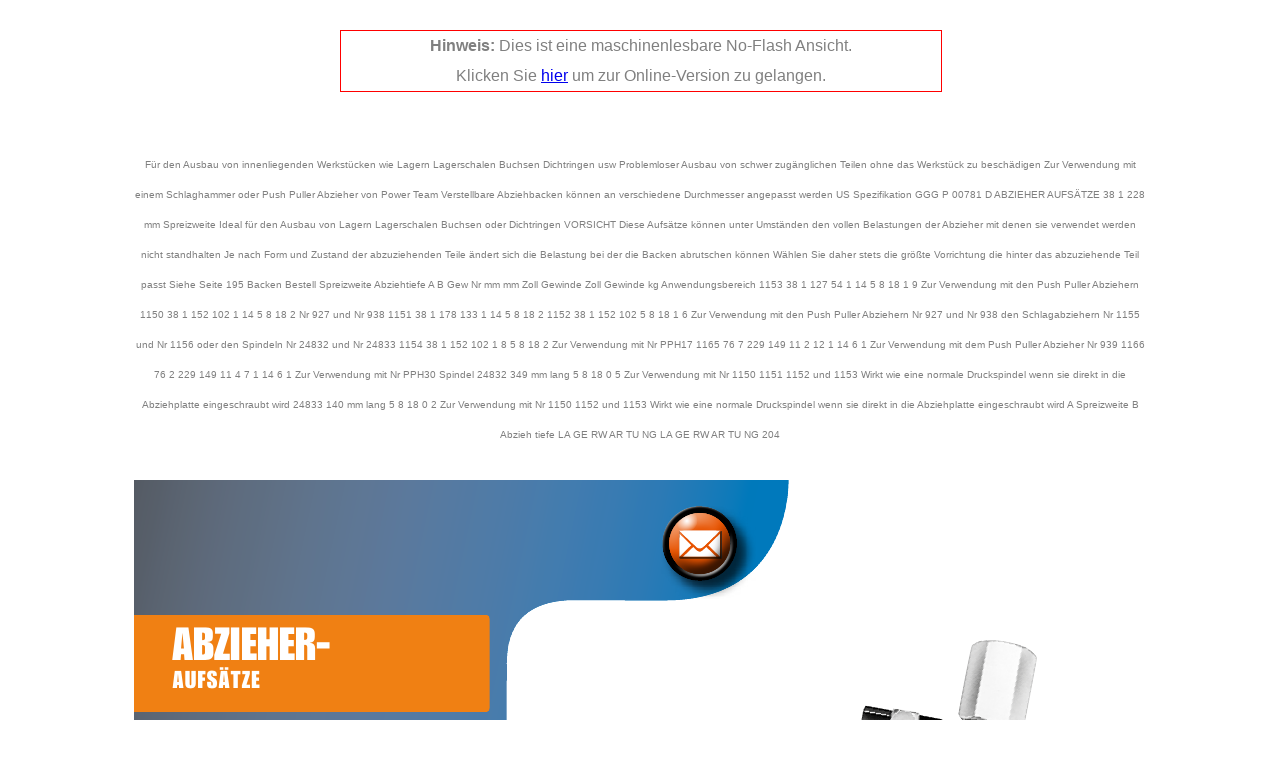

--- FILE ---
content_type: text/html
request_url: https://my.page2flip.de/4435198/5541501/16539757/content/seite15.html
body_size: 3665
content:
<!DOCTYPE HTML PUBLIC "-//W3C//DTD HTML 4.01 Transitional//EN">
<html>
  <head>
	<meta http-equiv="content-type" content="text/html; charset=utf-8">
      <!-- Title mit Titel der Dokumentes und Seitenzahl -->
	  <title>HKL Powertools Abzieher Seite 15</title>
  </head>
  <body>
    <script language="JavaScript" type="text/javascript">
      if(confirm('Dies ist eine maschinenlesbare No-Flash Ansicht. Wollen Sie die normale Version anzeigen?')){
        window.location = '../index.html#/15';
      }
    </script>
    <center>
      <div style='width: 80%; height: 100%; margin: 10px; line-height: 30px; background-color: white; color: gray; font-family: Arial, Verdana, Tahoma, Sans-serif;'>
        <!-- Title mit Titel der Dokumentes und Seitenzahl -->
        <div style="display: block; font-size: 10px; margin-top: 150px;">
          <!-- Inhalt aus Search-XML fï¿½r diese Seite -->
            Für den Ausbau von innenliegenden  Werkstücken wie Lagern Lagerschalen   Buchsen  Dichtringen usw    Problemloser Ausbau von schwer  zugänglichen Teilen  ohne das  Werkstück zu beschädigen    Zur Verwendung mit einem  Schlaghammer oder Push Puller    Abzieher von Power Team    Verstellbare Abziehbacken können an  verschiedene Durchmesser angepasst  werden  US Spezifikation  GGG P 00781 D ABZIEHER   AUFSÄTZE 38 1   228 mm Spreizweite Ideal für den Ausbau von  Lagern  Lagerschalen  Buchsen  oder Dichtringen   VORSICHT  Diese Aufsätze können unter  Umständen den vollen Belastungen der  Abzieher  mit denen sie verwendet werden  nicht  standhalten  Je nach Form und Zustand der  abzuziehenden Teile ändert sich die Belastung   bei der die Backen abrutschen können  Wählen  Sie daher stets die größte Vorrichtung  die hinter  das abzuziehende Teil passt  Siehe Seite 195     Backen   Bestell  Spreizweite   Abziehtiefe A B Gew      Nr   mm    mm   Zoll Gewinde   Zoll Gewinde   kg  Anwendungsbereich  1153 38 1   127  54  1 14 5 8 18 1 9 Zur Verwendung mit den Push Puller  Abziehern   1150 38 1   152  102  1 14 5 8 18 2  Nr  927 und Nr  938    1151 38 1   178  133 1 14 5 8 18 2   1152 38 1   152  102   5 8 18 1 6 Zur Verwendung mit den Push Puller  Abziehern Nr  927 und          Nr  938  den Schlagabziehern Nr  1155 und Nr  1156          oder den Spindeln Nr  24832 und Nr  24833   1154 38 1   152  102 1 8 5 8 18 2 Zur Verwendung mit Nr  PPH17    1165 76 7   229  149 11 2 12 1 14 6 1 Zur Verwendung mit dem Push Puller  Abzieher Nr  939    1166 76 2   229  149 11 4 7 1 14 6 1 Zur Verwendung mit Nr  PPH30    Spindel  24832  349 mm lang 5 8 18 0 5   Zur Verwendung mit Nr  1150  1151  1152 und 1153             Wirkt wie eine normale Druckspindel  wenn sie direkt          in die Abziehplatte eingeschraubt wird   24833  140 mm lang 5 8 18 0 2   Zur Verwendung mit Nr  1150  1152 und 1153            Wirkt wie eine normale Druckspindel  wenn sie direkt          in die Abziehplatte eingeschraubt wird  A Spreizweite B Abzieh  tiefe LA GE RW AR TU NG LA GE RW AR TU NG 204  
        </div>
        <br>
        <!-- Preview-Bild der Seite -->
        <img src="../img/49a8a9032b1b9f6e74a0b33f81176e15.png" alt="Vorschau HKL Powertools Abzieher Seite 15" />
        <div style="border: 1px solid red; width: 600px; position: absolute; top: 30px; left: calc(50% - 300px);">
          <!-- Link zum Flash-Dokument mit richtiger Seitenzahl -->
          <strong>Hinweis: </strong>Dies ist eine maschinenlesbare No-Flash Ansicht. <br>
          Klicken Sie <a href="../index.html#/15" title="HKL Powertools Abzieher Seite 15 lesen">hier</a> um zur Online-Version zu gelangen.
        </div>
      </div>
    </center>
  </body>
</html>
